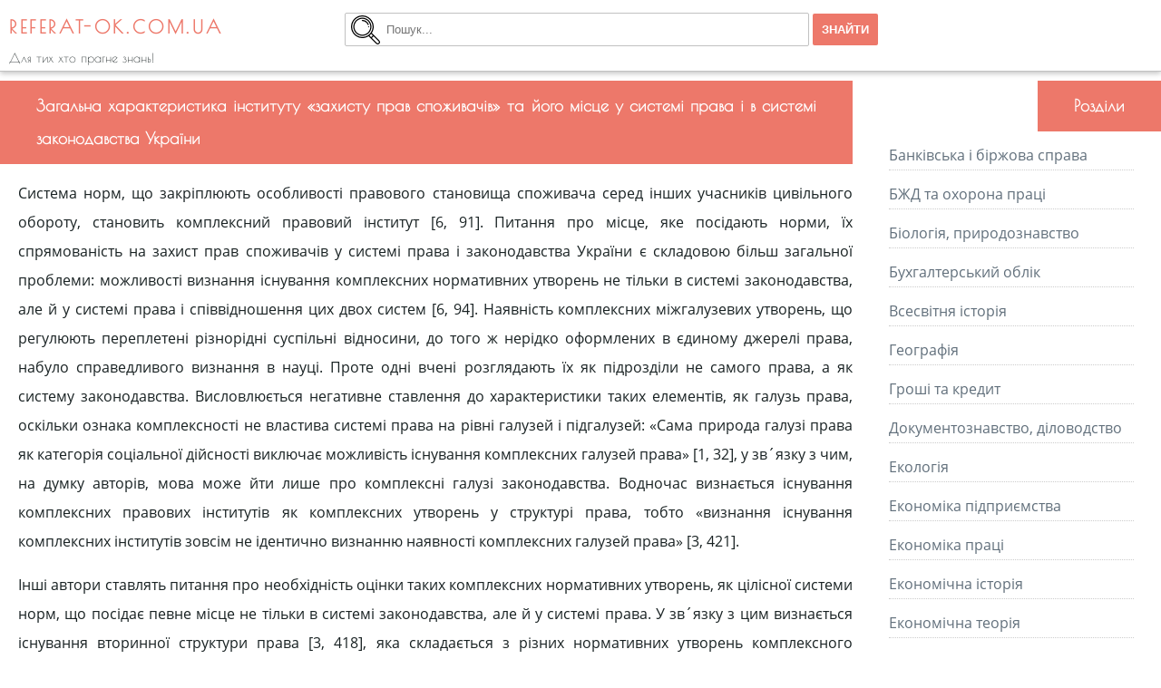

--- FILE ---
content_type: text/html; charset=utf-8
request_url: https://www.google.com/recaptcha/api2/aframe
body_size: 249
content:
<!DOCTYPE HTML><html><head><meta http-equiv="content-type" content="text/html; charset=UTF-8"></head><body><script nonce="dSexDVwCpVKpaYQtokjNfg">/** Anti-fraud and anti-abuse applications only. See google.com/recaptcha */ try{var clients={'sodar':'https://pagead2.googlesyndication.com/pagead/sodar?'};window.addEventListener("message",function(a){try{if(a.source===window.parent){var b=JSON.parse(a.data);var c=clients[b['id']];if(c){var d=document.createElement('img');d.src=c+b['params']+'&rc='+(localStorage.getItem("rc::a")?sessionStorage.getItem("rc::b"):"");window.document.body.appendChild(d);sessionStorage.setItem("rc::e",parseInt(sessionStorage.getItem("rc::e")||0)+1);localStorage.setItem("rc::h",'1769434503796');}}}catch(b){}});window.parent.postMessage("_grecaptcha_ready", "*");}catch(b){}</script></body></html>